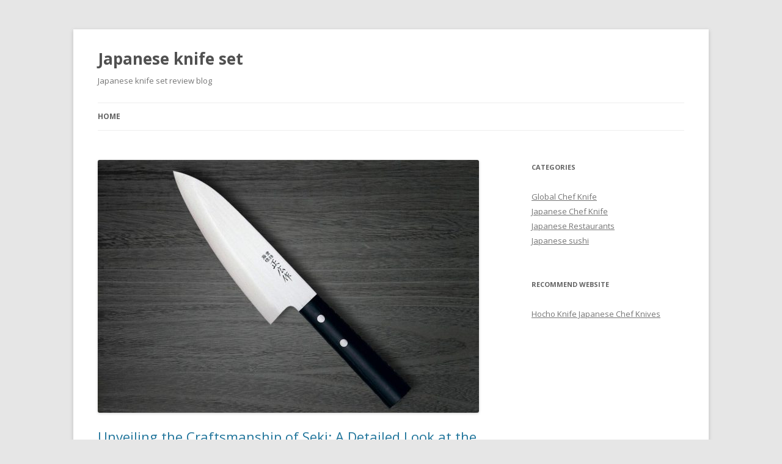

--- FILE ---
content_type: text/html; charset=UTF-8
request_url: https://sushiknifeset.com/
body_size: 20746
content:
<!DOCTYPE html>
<!--[if IE 7]>
<html class="ie ie7" lang="en-US">
<![endif]-->
<!--[if IE 8]>
<html class="ie ie8" lang="en-US">
<![endif]-->
<!--[if !(IE 7) & !(IE 8)]><!-->
<html lang="en-US">
<!--<![endif]-->
<head>
<meta charset="UTF-8" />
<meta name="viewport" content="width=device-width" />
<title>Japanese knife set | Japanese knife set review blog</title>
<link rel="profile" href="https://gmpg.org/xfn/11" />
<link rel="pingback" href="https://sushiknifeset.com/xmlrpc.php">
<!--[if lt IE 9]>
<script src="https://sushiknifeset.com/wp-content/themes/twentytwelve/js/html5.js?ver=3.7.0" type="text/javascript"></script>
<![endif]-->
<meta name='robots' content='max-image-preview:large' />
<link rel='dns-prefetch' href='//fonts.googleapis.com' />
<link href='https://fonts.gstatic.com' crossorigin rel='preconnect' />
<link rel="alternate" type="application/rss+xml" title="Japanese knife set &raquo; Feed" href="https://sushiknifeset.com/feed/" />
<style id='wp-img-auto-sizes-contain-inline-css' type='text/css'>
img:is([sizes=auto i],[sizes^="auto," i]){contain-intrinsic-size:3000px 1500px}
/*# sourceURL=wp-img-auto-sizes-contain-inline-css */
</style>
<style id='wp-emoji-styles-inline-css' type='text/css'>

	img.wp-smiley, img.emoji {
		display: inline !important;
		border: none !important;
		box-shadow: none !important;
		height: 1em !important;
		width: 1em !important;
		margin: 0 0.07em !important;
		vertical-align: -0.1em !important;
		background: none !important;
		padding: 0 !important;
	}
/*# sourceURL=wp-emoji-styles-inline-css */
</style>
<style id='wp-block-library-inline-css' type='text/css'>
:root{--wp-block-synced-color:#7a00df;--wp-block-synced-color--rgb:122,0,223;--wp-bound-block-color:var(--wp-block-synced-color);--wp-editor-canvas-background:#ddd;--wp-admin-theme-color:#007cba;--wp-admin-theme-color--rgb:0,124,186;--wp-admin-theme-color-darker-10:#006ba1;--wp-admin-theme-color-darker-10--rgb:0,107,160.5;--wp-admin-theme-color-darker-20:#005a87;--wp-admin-theme-color-darker-20--rgb:0,90,135;--wp-admin-border-width-focus:2px}@media (min-resolution:192dpi){:root{--wp-admin-border-width-focus:1.5px}}.wp-element-button{cursor:pointer}:root .has-very-light-gray-background-color{background-color:#eee}:root .has-very-dark-gray-background-color{background-color:#313131}:root .has-very-light-gray-color{color:#eee}:root .has-very-dark-gray-color{color:#313131}:root .has-vivid-green-cyan-to-vivid-cyan-blue-gradient-background{background:linear-gradient(135deg,#00d084,#0693e3)}:root .has-purple-crush-gradient-background{background:linear-gradient(135deg,#34e2e4,#4721fb 50%,#ab1dfe)}:root .has-hazy-dawn-gradient-background{background:linear-gradient(135deg,#faaca8,#dad0ec)}:root .has-subdued-olive-gradient-background{background:linear-gradient(135deg,#fafae1,#67a671)}:root .has-atomic-cream-gradient-background{background:linear-gradient(135deg,#fdd79a,#004a59)}:root .has-nightshade-gradient-background{background:linear-gradient(135deg,#330968,#31cdcf)}:root .has-midnight-gradient-background{background:linear-gradient(135deg,#020381,#2874fc)}:root{--wp--preset--font-size--normal:16px;--wp--preset--font-size--huge:42px}.has-regular-font-size{font-size:1em}.has-larger-font-size{font-size:2.625em}.has-normal-font-size{font-size:var(--wp--preset--font-size--normal)}.has-huge-font-size{font-size:var(--wp--preset--font-size--huge)}.has-text-align-center{text-align:center}.has-text-align-left{text-align:left}.has-text-align-right{text-align:right}.has-fit-text{white-space:nowrap!important}#end-resizable-editor-section{display:none}.aligncenter{clear:both}.items-justified-left{justify-content:flex-start}.items-justified-center{justify-content:center}.items-justified-right{justify-content:flex-end}.items-justified-space-between{justify-content:space-between}.screen-reader-text{border:0;clip-path:inset(50%);height:1px;margin:-1px;overflow:hidden;padding:0;position:absolute;width:1px;word-wrap:normal!important}.screen-reader-text:focus{background-color:#ddd;clip-path:none;color:#444;display:block;font-size:1em;height:auto;left:5px;line-height:normal;padding:15px 23px 14px;text-decoration:none;top:5px;width:auto;z-index:100000}html :where(.has-border-color){border-style:solid}html :where([style*=border-top-color]){border-top-style:solid}html :where([style*=border-right-color]){border-right-style:solid}html :where([style*=border-bottom-color]){border-bottom-style:solid}html :where([style*=border-left-color]){border-left-style:solid}html :where([style*=border-width]){border-style:solid}html :where([style*=border-top-width]){border-top-style:solid}html :where([style*=border-right-width]){border-right-style:solid}html :where([style*=border-bottom-width]){border-bottom-style:solid}html :where([style*=border-left-width]){border-left-style:solid}html :where(img[class*=wp-image-]){height:auto;max-width:100%}:where(figure){margin:0 0 1em}html :where(.is-position-sticky){--wp-admin--admin-bar--position-offset:var(--wp-admin--admin-bar--height,0px)}@media screen and (max-width:600px){html :where(.is-position-sticky){--wp-admin--admin-bar--position-offset:0px}}

/*# sourceURL=wp-block-library-inline-css */
</style><style id='global-styles-inline-css' type='text/css'>
:root{--wp--preset--aspect-ratio--square: 1;--wp--preset--aspect-ratio--4-3: 4/3;--wp--preset--aspect-ratio--3-4: 3/4;--wp--preset--aspect-ratio--3-2: 3/2;--wp--preset--aspect-ratio--2-3: 2/3;--wp--preset--aspect-ratio--16-9: 16/9;--wp--preset--aspect-ratio--9-16: 9/16;--wp--preset--color--black: #000000;--wp--preset--color--cyan-bluish-gray: #abb8c3;--wp--preset--color--white: #fff;--wp--preset--color--pale-pink: #f78da7;--wp--preset--color--vivid-red: #cf2e2e;--wp--preset--color--luminous-vivid-orange: #ff6900;--wp--preset--color--luminous-vivid-amber: #fcb900;--wp--preset--color--light-green-cyan: #7bdcb5;--wp--preset--color--vivid-green-cyan: #00d084;--wp--preset--color--pale-cyan-blue: #8ed1fc;--wp--preset--color--vivid-cyan-blue: #0693e3;--wp--preset--color--vivid-purple: #9b51e0;--wp--preset--color--blue: #21759b;--wp--preset--color--dark-gray: #444;--wp--preset--color--medium-gray: #9f9f9f;--wp--preset--color--light-gray: #e6e6e6;--wp--preset--gradient--vivid-cyan-blue-to-vivid-purple: linear-gradient(135deg,rgb(6,147,227) 0%,rgb(155,81,224) 100%);--wp--preset--gradient--light-green-cyan-to-vivid-green-cyan: linear-gradient(135deg,rgb(122,220,180) 0%,rgb(0,208,130) 100%);--wp--preset--gradient--luminous-vivid-amber-to-luminous-vivid-orange: linear-gradient(135deg,rgb(252,185,0) 0%,rgb(255,105,0) 100%);--wp--preset--gradient--luminous-vivid-orange-to-vivid-red: linear-gradient(135deg,rgb(255,105,0) 0%,rgb(207,46,46) 100%);--wp--preset--gradient--very-light-gray-to-cyan-bluish-gray: linear-gradient(135deg,rgb(238,238,238) 0%,rgb(169,184,195) 100%);--wp--preset--gradient--cool-to-warm-spectrum: linear-gradient(135deg,rgb(74,234,220) 0%,rgb(151,120,209) 20%,rgb(207,42,186) 40%,rgb(238,44,130) 60%,rgb(251,105,98) 80%,rgb(254,248,76) 100%);--wp--preset--gradient--blush-light-purple: linear-gradient(135deg,rgb(255,206,236) 0%,rgb(152,150,240) 100%);--wp--preset--gradient--blush-bordeaux: linear-gradient(135deg,rgb(254,205,165) 0%,rgb(254,45,45) 50%,rgb(107,0,62) 100%);--wp--preset--gradient--luminous-dusk: linear-gradient(135deg,rgb(255,203,112) 0%,rgb(199,81,192) 50%,rgb(65,88,208) 100%);--wp--preset--gradient--pale-ocean: linear-gradient(135deg,rgb(255,245,203) 0%,rgb(182,227,212) 50%,rgb(51,167,181) 100%);--wp--preset--gradient--electric-grass: linear-gradient(135deg,rgb(202,248,128) 0%,rgb(113,206,126) 100%);--wp--preset--gradient--midnight: linear-gradient(135deg,rgb(2,3,129) 0%,rgb(40,116,252) 100%);--wp--preset--font-size--small: 13px;--wp--preset--font-size--medium: 20px;--wp--preset--font-size--large: 36px;--wp--preset--font-size--x-large: 42px;--wp--preset--spacing--20: 0.44rem;--wp--preset--spacing--30: 0.67rem;--wp--preset--spacing--40: 1rem;--wp--preset--spacing--50: 1.5rem;--wp--preset--spacing--60: 2.25rem;--wp--preset--spacing--70: 3.38rem;--wp--preset--spacing--80: 5.06rem;--wp--preset--shadow--natural: 6px 6px 9px rgba(0, 0, 0, 0.2);--wp--preset--shadow--deep: 12px 12px 50px rgba(0, 0, 0, 0.4);--wp--preset--shadow--sharp: 6px 6px 0px rgba(0, 0, 0, 0.2);--wp--preset--shadow--outlined: 6px 6px 0px -3px rgb(255, 255, 255), 6px 6px rgb(0, 0, 0);--wp--preset--shadow--crisp: 6px 6px 0px rgb(0, 0, 0);}:where(.is-layout-flex){gap: 0.5em;}:where(.is-layout-grid){gap: 0.5em;}body .is-layout-flex{display: flex;}.is-layout-flex{flex-wrap: wrap;align-items: center;}.is-layout-flex > :is(*, div){margin: 0;}body .is-layout-grid{display: grid;}.is-layout-grid > :is(*, div){margin: 0;}:where(.wp-block-columns.is-layout-flex){gap: 2em;}:where(.wp-block-columns.is-layout-grid){gap: 2em;}:where(.wp-block-post-template.is-layout-flex){gap: 1.25em;}:where(.wp-block-post-template.is-layout-grid){gap: 1.25em;}.has-black-color{color: var(--wp--preset--color--black) !important;}.has-cyan-bluish-gray-color{color: var(--wp--preset--color--cyan-bluish-gray) !important;}.has-white-color{color: var(--wp--preset--color--white) !important;}.has-pale-pink-color{color: var(--wp--preset--color--pale-pink) !important;}.has-vivid-red-color{color: var(--wp--preset--color--vivid-red) !important;}.has-luminous-vivid-orange-color{color: var(--wp--preset--color--luminous-vivid-orange) !important;}.has-luminous-vivid-amber-color{color: var(--wp--preset--color--luminous-vivid-amber) !important;}.has-light-green-cyan-color{color: var(--wp--preset--color--light-green-cyan) !important;}.has-vivid-green-cyan-color{color: var(--wp--preset--color--vivid-green-cyan) !important;}.has-pale-cyan-blue-color{color: var(--wp--preset--color--pale-cyan-blue) !important;}.has-vivid-cyan-blue-color{color: var(--wp--preset--color--vivid-cyan-blue) !important;}.has-vivid-purple-color{color: var(--wp--preset--color--vivid-purple) !important;}.has-black-background-color{background-color: var(--wp--preset--color--black) !important;}.has-cyan-bluish-gray-background-color{background-color: var(--wp--preset--color--cyan-bluish-gray) !important;}.has-white-background-color{background-color: var(--wp--preset--color--white) !important;}.has-pale-pink-background-color{background-color: var(--wp--preset--color--pale-pink) !important;}.has-vivid-red-background-color{background-color: var(--wp--preset--color--vivid-red) !important;}.has-luminous-vivid-orange-background-color{background-color: var(--wp--preset--color--luminous-vivid-orange) !important;}.has-luminous-vivid-amber-background-color{background-color: var(--wp--preset--color--luminous-vivid-amber) !important;}.has-light-green-cyan-background-color{background-color: var(--wp--preset--color--light-green-cyan) !important;}.has-vivid-green-cyan-background-color{background-color: var(--wp--preset--color--vivid-green-cyan) !important;}.has-pale-cyan-blue-background-color{background-color: var(--wp--preset--color--pale-cyan-blue) !important;}.has-vivid-cyan-blue-background-color{background-color: var(--wp--preset--color--vivid-cyan-blue) !important;}.has-vivid-purple-background-color{background-color: var(--wp--preset--color--vivid-purple) !important;}.has-black-border-color{border-color: var(--wp--preset--color--black) !important;}.has-cyan-bluish-gray-border-color{border-color: var(--wp--preset--color--cyan-bluish-gray) !important;}.has-white-border-color{border-color: var(--wp--preset--color--white) !important;}.has-pale-pink-border-color{border-color: var(--wp--preset--color--pale-pink) !important;}.has-vivid-red-border-color{border-color: var(--wp--preset--color--vivid-red) !important;}.has-luminous-vivid-orange-border-color{border-color: var(--wp--preset--color--luminous-vivid-orange) !important;}.has-luminous-vivid-amber-border-color{border-color: var(--wp--preset--color--luminous-vivid-amber) !important;}.has-light-green-cyan-border-color{border-color: var(--wp--preset--color--light-green-cyan) !important;}.has-vivid-green-cyan-border-color{border-color: var(--wp--preset--color--vivid-green-cyan) !important;}.has-pale-cyan-blue-border-color{border-color: var(--wp--preset--color--pale-cyan-blue) !important;}.has-vivid-cyan-blue-border-color{border-color: var(--wp--preset--color--vivid-cyan-blue) !important;}.has-vivid-purple-border-color{border-color: var(--wp--preset--color--vivid-purple) !important;}.has-vivid-cyan-blue-to-vivid-purple-gradient-background{background: var(--wp--preset--gradient--vivid-cyan-blue-to-vivid-purple) !important;}.has-light-green-cyan-to-vivid-green-cyan-gradient-background{background: var(--wp--preset--gradient--light-green-cyan-to-vivid-green-cyan) !important;}.has-luminous-vivid-amber-to-luminous-vivid-orange-gradient-background{background: var(--wp--preset--gradient--luminous-vivid-amber-to-luminous-vivid-orange) !important;}.has-luminous-vivid-orange-to-vivid-red-gradient-background{background: var(--wp--preset--gradient--luminous-vivid-orange-to-vivid-red) !important;}.has-very-light-gray-to-cyan-bluish-gray-gradient-background{background: var(--wp--preset--gradient--very-light-gray-to-cyan-bluish-gray) !important;}.has-cool-to-warm-spectrum-gradient-background{background: var(--wp--preset--gradient--cool-to-warm-spectrum) !important;}.has-blush-light-purple-gradient-background{background: var(--wp--preset--gradient--blush-light-purple) !important;}.has-blush-bordeaux-gradient-background{background: var(--wp--preset--gradient--blush-bordeaux) !important;}.has-luminous-dusk-gradient-background{background: var(--wp--preset--gradient--luminous-dusk) !important;}.has-pale-ocean-gradient-background{background: var(--wp--preset--gradient--pale-ocean) !important;}.has-electric-grass-gradient-background{background: var(--wp--preset--gradient--electric-grass) !important;}.has-midnight-gradient-background{background: var(--wp--preset--gradient--midnight) !important;}.has-small-font-size{font-size: var(--wp--preset--font-size--small) !important;}.has-medium-font-size{font-size: var(--wp--preset--font-size--medium) !important;}.has-large-font-size{font-size: var(--wp--preset--font-size--large) !important;}.has-x-large-font-size{font-size: var(--wp--preset--font-size--x-large) !important;}
/*# sourceURL=global-styles-inline-css */
</style>

<style id='classic-theme-styles-inline-css' type='text/css'>
/*! This file is auto-generated */
.wp-block-button__link{color:#fff;background-color:#32373c;border-radius:9999px;box-shadow:none;text-decoration:none;padding:calc(.667em + 2px) calc(1.333em + 2px);font-size:1.125em}.wp-block-file__button{background:#32373c;color:#fff;text-decoration:none}
/*# sourceURL=/wp-includes/css/classic-themes.min.css */
</style>
<link rel='stylesheet' id='twentytwelve-fonts-css' href='https://fonts.googleapis.com/css?family=Open+Sans%3A400italic%2C700italic%2C400%2C700&#038;subset=latin%2Clatin-ext&#038;display=fallback' type='text/css' media='all' />
<link rel='stylesheet' id='twentytwelve-style-css' href='https://sushiknifeset.com/wp-content/themes/twentytwelve/style.css?ver=20190507' type='text/css' media='all' />
<link rel='stylesheet' id='twentytwelve-block-style-css' href='https://sushiknifeset.com/wp-content/themes/twentytwelve/css/blocks.css?ver=20190406' type='text/css' media='all' />
<script type="text/javascript" src="https://sushiknifeset.com/wp-includes/js/jquery/jquery.min.js?ver=3.7.1" id="jquery-core-js"></script>
<script type="text/javascript" src="https://sushiknifeset.com/wp-includes/js/jquery/jquery-migrate.min.js?ver=3.4.1" id="jquery-migrate-js"></script>
<link rel="https://api.w.org/" href="https://sushiknifeset.com/wp-json/" /><link rel="EditURI" type="application/rsd+xml" title="RSD" href="https://sushiknifeset.com/xmlrpc.php?rsd" />
<meta name="generator" content="WordPress 6.9" />
</head>

<body data-rsssl=1 class="home blog wp-embed-responsive wp-theme-twentytwelve custom-font-enabled single-author">
<div id="page" class="hfeed site">
	<header id="masthead" class="site-header" role="banner">
		<hgroup>
			<h1 class="site-title"><a href="https://sushiknifeset.com/" title="Japanese knife set" rel="home">Japanese knife set</a></h1>
			<h2 class="site-description">Japanese knife set review blog</h2>
		</hgroup>

		<nav id="site-navigation" class="main-navigation" role="navigation">
			<button class="menu-toggle">Menu</button>
			<a class="assistive-text" href="#content" title="Skip to content">Skip to content</a>
			<div class="nav-menu"><ul>
<li class="current_page_item"><a href="https://sushiknifeset.com/">Home</a></li></ul></div>
		</nav><!-- #site-navigation -->

			</header><!-- #masthead -->

	<div id="main" class="wrapper">

	<div id="primary" class="site-content">
		<div id="content" role="main">
		
							
	<article id="post-60" class="post-60 post type-post status-publish format-standard has-post-thumbnail hentry category-japanese-chef-knife">
				<header class="entry-header">
			<img width="624" height="414" src="https://sushiknifeset.com/wp-content/uploads/2024/01/masahiro-left-handed-masahiro-stainless-japanese-style-chefs-deba-knife-180mm__85650-624x414.jpg" class="attachment-post-thumbnail size-post-thumbnail wp-post-image" alt="Unveiling the Craftsmanship of Seki: A Detailed Look at the Masahiro Deba Knife&#039;s Features" decoding="async" fetchpriority="high" srcset="https://sushiknifeset.com/wp-content/uploads/2024/01/masahiro-left-handed-masahiro-stainless-japanese-style-chefs-deba-knife-180mm__85650-624x414.jpg 624w, https://sushiknifeset.com/wp-content/uploads/2024/01/masahiro-left-handed-masahiro-stainless-japanese-style-chefs-deba-knife-180mm__85650-300x199.jpg 300w, https://sushiknifeset.com/wp-content/uploads/2024/01/masahiro-left-handed-masahiro-stainless-japanese-style-chefs-deba-knife-180mm__85650-1024x679.jpg 1024w, https://sushiknifeset.com/wp-content/uploads/2024/01/masahiro-left-handed-masahiro-stainless-japanese-style-chefs-deba-knife-180mm__85650-768x509.jpg 768w, https://sushiknifeset.com/wp-content/uploads/2024/01/masahiro-left-handed-masahiro-stainless-japanese-style-chefs-deba-knife-180mm__85650.jpg 1280w" sizes="(max-width: 624px) 100vw, 624px" />
						<h1 class="entry-title">
				<a href="https://sushiknifeset.com/unveiling-the-craftsmanship-of-seki-a-detailed-look-at-the-masahiro-deba-knifes-features/" rel="bookmark">Unveiling the Craftsmanship of Seki: A Detailed Look at the Masahiro Deba Knife&#8217;s Features</a>
			</h1>
										<div class="comments-link">
					<a href="https://sushiknifeset.com/unveiling-the-craftsmanship-of-seki-a-detailed-look-at-the-masahiro-deba-knifes-features/#respond"><span class="leave-reply">Leave a reply</span></a>				</div><!-- .comments-link -->
					</header><!-- .entry-header -->

				<div class="entry-content">
			<p>img by : <a href="https://www.hocho-knife.com/masahiro-stainless-japanese-style-left-deba-knife-180mm/" rel="noopener" target="_blank">hocho-knife.com</a></p>
<p>The Masahiro Deba Knife is a notable culinary tool, especially esteemed for its unique features and quality craftsmanship, originating from Seki, Japan. Here are some of its distinguishing features:</p>
<h2>Blade Material</h2>
<p>Masahiro Deba knives are crafted from high-quality stainless steel, specifically their unique MBS-26 high carbon stainless steel. This material is comparable to VG-10 stainless steel but is forged in a way that makes it more flexible and softer, enhancing its usability.</p>
<h2>Edge Design</h2>
<p>A standout feature of Masahiro knives is their asymmetrical edge, forged at an 80/20 angle. This design makes the blade thinner and sharper than many others on the market. The asymmetrical edge also contributes to precise cutting, chopping, and slicing.</p>
<h2>Handle Material and Design</h2>
<p>The handles of Masahiro knives are typically made from durable resin, which is moisture-resistant and less prone to harboring bacteria. This material choice ensures longevity and hygiene. Additionally, the handles are designed to be larger and ergonomic, providing a comfortable and secure grip during use.</p>
<h2>Sharpness and Ease of Maintenance</h2>
<p>These knives are known for their exceptional sharpness and edge retention. They also feature a quick honing design, making them easier to sharpen due to their ground and bolster-less design.</p>
<h2>Overall Construction</h2>
<p>The Masahiro Deba Knife offers a balanced experience, with its lightweight design and full tang construction, which ensures stability and control during cutting tasks. The blade and handle are connected securely with rivets, enhancing the knife&#8217;s durability and longevity.</p>
<h2>Hygiene and Safety</h2>
<p>The handle&#8217;s composite material not only provides a comfortable grip but also has protective features against bacterial growth, making it more hygienic for regular use.</p>
<p>These features collectively contribute to the Masahiro Deba Knife&#8217;s reputation as a high-quality, professional-grade culinary tool, suitable for both home and professional kitchens. The knife is designed with both functionality and aesthetics in mind, making it a valuable addition to any cook&#8217;s arsenal​​​​​​.</p>
					</div><!-- .entry-content -->
		
		<footer class="entry-meta">
			This entry was posted in <a href="https://sushiknifeset.com/category/japanese-chef-knife/" rel="category tag">Japanese Chef Knife</a> on <a href="https://sushiknifeset.com/unveiling-the-craftsmanship-of-seki-a-detailed-look-at-the-masahiro-deba-knifes-features/" title="6:49 PM" rel="bookmark"><time class="entry-date" datetime="2024-01-14T18:49:19+09:00">14/01/2024</time></a><span class="by-author"> by <span class="author vcard"><a class="url fn n" href="https://sushiknifeset.com/author/knifesetadmin/" title="View all posts by knifeSetAdmin" rel="author">knifeSetAdmin</a></span></span>.								</footer><!-- .entry-meta -->
	</article><!-- #post -->
							
	<article id="post-56" class="post-56 post type-post status-publish format-standard has-post-thumbnail hentry category-japanese-chef-knife">
				<header class="entry-header">
			<img width="624" height="409" src="https://sushiknifeset.com/wp-content/uploads/2023/10/sn2-624x409.png" class="attachment-post-thumbnail size-post-thumbnail wp-post-image" alt="Points of Caution for Storing and Managing Knives" decoding="async" srcset="https://sushiknifeset.com/wp-content/uploads/2023/10/sn2-624x409.png 624w, https://sushiknifeset.com/wp-content/uploads/2023/10/sn2-300x197.png 300w, https://sushiknifeset.com/wp-content/uploads/2023/10/sn2.png 740w" sizes="(max-width: 624px) 100vw, 624px" />
						<h1 class="entry-title">
				<a href="https://sushiknifeset.com/points-of-caution-for-storing-and-managing-knives/" rel="bookmark">Points of Caution for Storing and Managing Knives</a>
			</h1>
										<div class="comments-link">
					<a href="https://sushiknifeset.com/points-of-caution-for-storing-and-managing-knives/#respond"><span class="leave-reply">Leave a reply</span></a>				</div><!-- .comments-link -->
					</header><!-- .entry-header -->

				<div class="entry-content">
			<p>Knives are indispensable tools in the kitchen, and proper care ensures not only their longevity but also the safety of those using them. Here are some important points to consider when storing and managing your knives:</p>
<h2>Dry After Use:</h2>
<p>Always dry your knife immediately after washing to prevent rust, especially if it&#8217;s made of high-carbon steel. Even stainless steel knives can get spots if left wet for extended periods.</p>
<h2>Use a Knife Block or Magnetic Strip:</h2>
<p>Storing knives in a drawer can be hazardous and may also damage the knife&#8217;s edge. A knife block or magnetic wall strip keeps the blades separate and easily accessible.</p>
<h2>Regular Honing:</h2>
<p>Regularly hone your knives with a honing rod to keep the edges aligned and sharp. This will extend the time between necessary sharpenings.</p>
<h2>Sharpening:</h2>
<p>When knives become dull, ensure you sharpen them correctly. A sharp knife is safer than a dull one because it requires less force to cut, reducing the chance of the knife slipping.</p>
<h2>Avoid Cross-Purpose Usage:</h2>
<p>Each knife is designed for a specific task. Using a delicate filleting knife to cut through bone can damage the blade. Always use the right knife for the job.</p>
<h2>Hand Wash with Care:</h2>
<p>Dishwashers can be harsh on knives, potentially damaging their edges or causing them to knock against other utensils. It&#8217;s best to hand wash knives with warm, soapy water, and then dry them immediately.</p>
<h2>Proper Grip:</h2>
<p>Ensure you&#8217;re holding the knife correctly. A proper grip provides better control, reducing the likelihood of accidents.</p>
<h2>Store Away from Children:</h2>
<p>For households with children, ensure that knives are stored out of their reach or in a childproof drawer to prevent accidents.</p>
<h2>Avoid Extreme Temperatures:</h2>
<p>Avoid using knives on frozen food, which can chip the blade. Similarly, don&#8217;t expose them to extreme heat, as this can damage the temper of the blade.</p>
<h2>Regular Maintenance:</h2>
<p>Over time, knives can develop minor imperfections. Inspect your knives regularly and address any issues, whether it&#8217;s a nick in the blade or a loosening handle.<br />
Conclusion</p>
<p>Proper knife care and storage not only prolong the life of your knives but also ensure a safer kitchen environment. By following the above guidelines, you can maintain the optimal performance of your cutlery and enjoy a seamless culinary experience.</p>
					</div><!-- .entry-content -->
		
		<footer class="entry-meta">
			This entry was posted in <a href="https://sushiknifeset.com/category/japanese-chef-knife/" rel="category tag">Japanese Chef Knife</a> on <a href="https://sushiknifeset.com/points-of-caution-for-storing-and-managing-knives/" title="11:59 PM" rel="bookmark"><time class="entry-date" datetime="2023-10-22T23:59:59+09:00">22/10/2023</time></a><span class="by-author"> by <span class="author vcard"><a class="url fn n" href="https://sushiknifeset.com/author/knifesetadmin/" title="View all posts by knifeSetAdmin" rel="author">knifeSetAdmin</a></span></span>.								</footer><!-- .entry-meta -->
	</article><!-- #post -->
							
	<article id="post-52" class="post-52 post type-post status-publish format-standard has-post-thumbnail hentry category-japanese-chef-knife">
				<header class="entry-header">
			<img width="600" height="600" src="https://sushiknifeset.com/wp-content/uploads/2023/08/masahiro-masahiro-stainless-japanese-style-chefs-yanagibasashimi-270mm__84990.jpg" class="attachment-post-thumbnail size-post-thumbnail wp-post-image" alt="The Hallmarks of Masahiro Knives" decoding="async" srcset="https://sushiknifeset.com/wp-content/uploads/2023/08/masahiro-masahiro-stainless-japanese-style-chefs-yanagibasashimi-270mm__84990.jpg 600w, https://sushiknifeset.com/wp-content/uploads/2023/08/masahiro-masahiro-stainless-japanese-style-chefs-yanagibasashimi-270mm__84990-300x300.jpg 300w, https://sushiknifeset.com/wp-content/uploads/2023/08/masahiro-masahiro-stainless-japanese-style-chefs-yanagibasashimi-270mm__84990-150x150.jpg 150w" sizes="(max-width: 600px) 100vw, 600px" />
						<h1 class="entry-title">
				<a href="https://sushiknifeset.com/the-hallmarks-of-masahiro-knives/" rel="bookmark">The Hallmarks of Masahiro Knives</a>
			</h1>
										<div class="comments-link">
					<a href="https://sushiknifeset.com/the-hallmarks-of-masahiro-knives/#respond"><span class="leave-reply">Leave a reply</span></a>				</div><!-- .comments-link -->
					</header><!-- .entry-header -->

				<div class="entry-content">
			<p>img by : <a href="https://www.hocho-knife.com/masahiro-stainless-japanese-style-yanagiba-sashimi-270mm/" rel="noopener" target="_blank">https://www.hocho-knife.com/</a></p>
<p>Within the vast expanse of Japanese knife-making, Masahiro stands as a beacon of excellence, drawing from both history and innovation. This brand, with its deep roots in Seki City – Japan&#8217;s &#8220;City of Blades&#8221;, offers chefs and culinary enthusiasts some of the finest cutting tools. Here&#8217;s an in-depth look at the defining features of Masahiro knives:</p>
<h2>Tradition Enriched:</h2>
<p> Hailing from Seki City, known for its seven centuries of knife and sword crafting, Masahiro knives are imbued with a profound historical significance.</p>
<h2>Superior Steel Composition:</h2>
<p> Masahiro knives often utilize high-carbon stainless steel, notably MV stainless steel. This ensures exceptional hardness, superb edge retention, and resistance to corrosion.</p>
<h2>Optimized Blade Angles:</h2>
<p> Masahiro is renowned for its blade angles, often thinner than many Western counterparts. This results in a razor-sharp edge capable of precise and delicate cuts.</p>
<h2>Balanced Construction:</h2>
<p> Masahiro knives are celebrated for their impeccable balance. This equilibrium between blade and handle offers a seamless cutting experience and reduces hand strain.</p>
<h2>Hygienic Design:</h2>
<p> Many Masahiro knives feature a seamless design, ensuring there are no gaps between the handle and the blade. This prevents food particles and bacteria from being trapped, making the knives more hygienic.</p>
<h2>Diverse Range:</h2>
<p> From chef&#8217;s knives and santokus to boning and paring knives, Masahiro offers a versatile range catering to various culinary needs and preferences.</p>
<h2>Ergonomic Handles:</h2>
<p> Whether it&#8217;s a traditional Japanese handle or a contemporary Western design, Masahiro prioritizes ergonomic comfort, ensuring that the chef has a firm and comfortable grip.</p>
<h2>Precision Forging and Tempering:</h2>
<p> Through a combination of traditional forging techniques and modern tempering processes, Masahiro knives achieve a balance of flexibility and hardness, ensuring durability.</p>
<h2>Affordability and Value:</h2>
<p> Despite their high-quality craftsmanship, Masahiro knives are often priced more affordably compared to other high-end Japanese brands, offering chefs exceptional value for their investment.</p>
<p>In conclusion, Masahiro knives are a harmonious blend of Seki City&#8217;s age-old traditions and modern advancements in metallurgy and design. For those seeking a knife that captures the essence of Japanese craftsmanship while offering contemporary functionality, Masahiro remains a top choice. Whether you&#8217;re a seasoned chef or a home cook, these knives promise precision, longevity, and unwavering performance.</p>
					</div><!-- .entry-content -->
		
		<footer class="entry-meta">
			This entry was posted in <a href="https://sushiknifeset.com/category/japanese-chef-knife/" rel="category tag">Japanese Chef Knife</a> on <a href="https://sushiknifeset.com/the-hallmarks-of-masahiro-knives/" title="12:12 AM" rel="bookmark"><time class="entry-date" datetime="2023-08-16T00:12:54+09:00">16/08/2023</time></a><span class="by-author"> by <span class="author vcard"><a class="url fn n" href="https://sushiknifeset.com/author/knifesetadmin/" title="View all posts by knifeSetAdmin" rel="author">knifeSetAdmin</a></span></span>.								</footer><!-- .entry-meta -->
	</article><!-- #post -->
							
	<article id="post-48" class="post-48 post type-post status-publish format-standard has-post-thumbnail hentry category-global-chef-knife">
				<header class="entry-header">
			<img width="624" height="429" src="https://sushiknifeset.com/wp-content/uploads/2023/06/Use-a-Good-Kitchen-Knife-624x429.png" class="attachment-post-thumbnail size-post-thumbnail wp-post-image" alt="Why Use a Good Kitchen Knife: The Benefits Explained" decoding="async" loading="lazy" srcset="https://sushiknifeset.com/wp-content/uploads/2023/06/Use-a-Good-Kitchen-Knife-624x429.png 624w, https://sushiknifeset.com/wp-content/uploads/2023/06/Use-a-Good-Kitchen-Knife-300x206.png 300w, https://sushiknifeset.com/wp-content/uploads/2023/06/Use-a-Good-Kitchen-Knife-768x528.png 768w, https://sushiknifeset.com/wp-content/uploads/2023/06/Use-a-Good-Kitchen-Knife.png 800w" sizes="auto, (max-width: 624px) 100vw, 624px" />
						<h1 class="entry-title">
				<a href="https://sushiknifeset.com/why-use-a-good-kitchen-knife-the-benefits-explained/" rel="bookmark">Why Use a Good Kitchen Knife: The Benefits Explained</a>
			</h1>
										<div class="comments-link">
					<a href="https://sushiknifeset.com/why-use-a-good-kitchen-knife-the-benefits-explained/#respond"><span class="leave-reply">Leave a reply</span></a>				</div><!-- .comments-link -->
					</header><!-- .entry-header -->

				<div class="entry-content">
			<p>A kitchen knife is more than just a tool; it is an extension of the cook&#8217;s hand. Using a good kitchen knife can make a significant difference to your cooking experience, influencing the quality of your meals, the efficiency of your preparation, and even your enjoyment of the cooking process. This article elucidates the reasons for using a good kitchen knife.</p>
<h2>Efficiency and Precision</h2>
<p>A high-quality knife will be sharp and retain its edge for longer, allowing for precise and efficient cutting. This is crucial for maintaining the integrity of ingredients, as a sharp knife reduces damage to the cell walls of the food, resulting in better texture and flavor. Moreover, it enables you to cut uniformly, ensuring consistent cooking times and improving the presentation of dishes.</p>
<h2>Safety</h2>
<p>Contrary to what one might expect, a sharp, well-made knife is safer to use than a dull, low-quality one. A sharp knife requires less force to cut through ingredients, reducing the likelihood of slips or mishandling that could lead to accidents. Additionally, quality knives often have well-designed handles that provide a secure grip, further enhancing safety.</p>
<h2>Durability</h2>
<p>Good kitchen knives are generally more durable, designed to withstand the rigors of kitchen use over many years. They are typically made from high-quality materials that resist rust and corrosion, and they are crafted to retain their sharpness over time. Investing in a good knife can be more cost-effective in the long run, as it eliminates the need for frequent replacements.</p>
<h2>Comfort and Ease of Use</h2>
<p>High-quality knives are designed with the user&#8217;s comfort in mind. The weight and balance of the knife, as well as the handle&#8217;s design and material, all contribute to its ease of use. A comfortable knife reduces hand and wrist fatigue, which is especially beneficial for extensive food preparation or cooking sessions.</p>
<h2>Versatility</h2>
<p>A good kitchen knife, such as a chef&#8217;s knife, is often versatile enough to handle multiple types of food preparation tasks, from chopping vegetables to mincing herbs or slicing meat. This versatility reduces the need for a multitude of different tools, simplifying the cooking process.</p>
<h2>Enjoyment of the Cooking Process</h2>
<p>Using a good knife can increase your enjoyment of cooking. There is a certain satisfaction in using a tool that performs well, and the smooth cutting action of a sharp, well-balanced knife can make food preparation a more pleasurable experience.</p>
<p>In conclusion, using a good kitchen knife offers numerous benefits, from efficiency and precision to safety, durability, and increased enjoyment of cooking. While a high-quality knife might require a more significant initial investment than its cheaper counterparts, the advantages it brings to your kitchen and cooking experience make it a worthy addition to any culinary toolkit.</p>
					</div><!-- .entry-content -->
		
		<footer class="entry-meta">
			This entry was posted in <a href="https://sushiknifeset.com/category/global-chef-knife/" rel="category tag">Global Chef Knife</a> on <a href="https://sushiknifeset.com/why-use-a-good-kitchen-knife-the-benefits-explained/" title="5:46 PM" rel="bookmark"><time class="entry-date" datetime="2023-06-17T17:46:52+09:00">17/06/2023</time></a><span class="by-author"> by <span class="author vcard"><a class="url fn n" href="https://sushiknifeset.com/author/knifesetadmin/" title="View all posts by knifeSetAdmin" rel="author">knifeSetAdmin</a></span></span>.								</footer><!-- .entry-meta -->
	</article><!-- #post -->
							
	<article id="post-40" class="post-40 post type-post status-publish format-standard has-post-thumbnail hentry category-japanese-chef-knife">
				<header class="entry-header">
			<img width="624" height="429" src="https://sushiknifeset.com/wp-content/uploads/2023/03/jpkn3-624x429.png" class="attachment-post-thumbnail size-post-thumbnail wp-post-image" alt="Features of a Japanese Knife" decoding="async" loading="lazy" srcset="https://sushiknifeset.com/wp-content/uploads/2023/03/jpkn3-624x429.png 624w, https://sushiknifeset.com/wp-content/uploads/2023/03/jpkn3-300x206.png 300w, https://sushiknifeset.com/wp-content/uploads/2023/03/jpkn3-768x528.png 768w, https://sushiknifeset.com/wp-content/uploads/2023/03/jpkn3.png 800w" sizes="auto, (max-width: 624px) 100vw, 624px" />
						<h1 class="entry-title">
				<a href="https://sushiknifeset.com/features-of-a-japanese-knife/" rel="bookmark">Features of a Japanese Knife</a>
			</h1>
										<div class="comments-link">
					<a href="https://sushiknifeset.com/features-of-a-japanese-knife/#respond"><span class="leave-reply">Leave a reply</span></a>				</div><!-- .comments-link -->
					</header><!-- .entry-header -->

				<div class="entry-content">
			<p>Sushi is one of Japan’s most famed hand-crafted dishes and a culinary delicacy loved by gourmets and diners from all parts of the globe for its ‘originality’ that blends and combines the variety of flavors together. In unique ways, most diners enjoy raw Salmon sushi, Fatty Tuna sashimi, and other authentic Japanese delicacies compared to commercialized dishes and fast food. Sushi and sashimi dishes are also the top two most-loved delicacies with amazing, social media-friendly aesthetics, included as signature menus in specialty restaurants known as ‘Omakase’ restaurants. </p>
<p>As these Japanese delicacies are loved for their intricate nature and uniqueness in vast selections of ingredient choices, diners from all over the world are intrigued by the complicated processes, the mastery of the blades, and the traditional techniques that result in unique flavor blends. Behind the mouth-watering Japanese delicacies lies the exceptional skills of using the knife to slice, cut, mince, chop, bone, and fillet a wide variety of ingredient selections. </p>
<p>Using a Japanese knife is not a simple task – a Japanese knife has a distinct blade body made out of high-quality hard steel which enables it to perform intricate techniques. Despite its beautiful build, unique features, and the capabilities to do either general or specific tasks, a Japanese knife is also often a valuable item for collectors and culinary experts. To buy a Japanese knife, it is highly important to scan through all the features, what it can do, and see if the knife fits your needs. Whether it is for collecting or to make hand-crafted Japanese delicacies, it is best to first know what a knife can do.</p>
<h2>Appearance</h2>
<p>Although a knife is required in the kitchen to cut, slice, chop, fillet, and bone fresh, caught-from-sea fish and seafood, a Japanese knife is also well-known for its unique appearance. Japanese knife is among one of the most valuable items among a collection of blades, as it also represents Japan’s culinary traditions. The unique, sleek body of the Yanagiba, the strong build of a Gyuto, and the embossed textures of some Damascus steel blades paved way to the fame Japanese knives earn from collectors in different parts of the world. The Japanese traditional designs like Sakura flowers, firecrackers, dragons, and drops of beating rain also portray the mesmerizing beauty of Japanese culture. The handles are also made of high-quality materials to match the blade styles – Magnolia wood, Oak wood, high-quality resin, or Ebony. </p>
<h2>Ability</h2>
<p>Japanese knives are exclusively made to serve the purpose of hand-crafting culinary delicacies. Sushi and sashimi are two delicate dishes that require great attention, which is why a Japanese knife is needed to perform traditional techniques and challenging tasks a general kitchen knife cannot do. Japanese knives are made of exceptionally hard steels of fine quality like those of high prime carbon, Damascus, W2, Super Gold, Aoko blue steel, and white steel. Hard steels enable knife users to cut through dense ingredients and are what promotes the durability of Japanese blades. Each Japanese knife is forged for different reasons, as they perform various tasks. </p>
<p>A Yanagiba, for example, is forged to especially make sashimi dishes and make perfect slices of seafood slices topped on cooked, Japanese rice. A Gyuto knife, on the other hand, is a multi-tasking kitchen knife that can perform a wide variety of tasks, be it cutting, slicing, boning, or filleting. Although Gyuto isn’t a specialty knife, but a knife for general use, it also is one of the most well-known Japanese knife types loved by knife users and culinary experts from all parts of the world. </p>
<p>As Japanese knives are not only tools for the crafting of Japanese dishes but also items worth having in collection, people from different parts of the globe put these blades on the pedestal for the beauty, the capabilities, and the quality they provide. </p>
					</div><!-- .entry-content -->
		
		<footer class="entry-meta">
			This entry was posted in <a href="https://sushiknifeset.com/category/japanese-chef-knife/" rel="category tag">Japanese Chef Knife</a> on <a href="https://sushiknifeset.com/features-of-a-japanese-knife/" title="5:56 PM" rel="bookmark"><time class="entry-date" datetime="2023-02-13T17:56:10+09:00">13/02/2023</time></a><span class="by-author"> by <span class="author vcard"><a class="url fn n" href="https://sushiknifeset.com/author/knifesetadmin/" title="View all posts by knifeSetAdmin" rel="author">knifeSetAdmin</a></span></span>.								</footer><!-- .entry-meta -->
	</article><!-- #post -->
							
	<article id="post-30" class="post-30 post type-post status-publish format-standard has-post-thumbnail hentry category-japanese-chef-knife">
				<header class="entry-header">
			<img width="624" height="414" src="https://sushiknifeset.com/wp-content/uploads/2022/08/sakai-takayuki-sakai-takayuki-hienn-aogami-2-steel-japanese-chefs-kengata-yanagibasashimi-240mm__15887-624x414.jpg" class="attachment-post-thumbnail size-post-thumbnail wp-post-image" alt="Sakai Takayuki Hienn (Aogami 2 Steel)" decoding="async" loading="lazy" srcset="https://sushiknifeset.com/wp-content/uploads/2022/08/sakai-takayuki-sakai-takayuki-hienn-aogami-2-steel-japanese-chefs-kengata-yanagibasashimi-240mm__15887-624x414.jpg 624w, https://sushiknifeset.com/wp-content/uploads/2022/08/sakai-takayuki-sakai-takayuki-hienn-aogami-2-steel-japanese-chefs-kengata-yanagibasashimi-240mm__15887-300x199.jpg 300w, https://sushiknifeset.com/wp-content/uploads/2022/08/sakai-takayuki-sakai-takayuki-hienn-aogami-2-steel-japanese-chefs-kengata-yanagibasashimi-240mm__15887-1024x679.jpg 1024w, https://sushiknifeset.com/wp-content/uploads/2022/08/sakai-takayuki-sakai-takayuki-hienn-aogami-2-steel-japanese-chefs-kengata-yanagibasashimi-240mm__15887-768x509.jpg 768w, https://sushiknifeset.com/wp-content/uploads/2022/08/sakai-takayuki-sakai-takayuki-hienn-aogami-2-steel-japanese-chefs-kengata-yanagibasashimi-240mm__15887.jpg 1280w" sizes="auto, (max-width: 624px) 100vw, 624px" />
						<h1 class="entry-title">
				<a href="https://sushiknifeset.com/sakai-takayuki-hienn-aogami-2-steel/" rel="bookmark">Sakai Takayuki Hienn (Aogami 2 Steel)</a>
			</h1>
										<div class="comments-link">
					<a href="https://sushiknifeset.com/sakai-takayuki-hienn-aogami-2-steel/#respond"><span class="leave-reply">Leave a reply</span></a>				</div><!-- .comments-link -->
					</header><!-- .entry-header -->

				<div class="entry-content">
			<p>img by : <a href="https://www.hocho-knife.com/sakai-takayuki-hienn-aogami-2-steel-japanese-chefs-kengata-yanagiba-sashimi-240mm/" rel="noopener" target="_blank">hocho-knife.com</a></p>
<p>Wondrous selections of vivid colored ingredients caught fresh from sea and the combinations of overflowing flavors coming from the traditional seasonings have triggered Japanese food its fame and global popularity. Across the boundaries, Japanese food appears everywhere, in every corner, filling the voids with vivid colored Salmon, delicious Fatty Tuna, mouth-watering seafood slices, and dabs of Shoyu with Wasabi paste. The scents of Japanese cherry blossoms, the colorful shades of Japanese fish fillets, beautiful and freshly picked veggies showcase the authentic beauty of Japan. As the popularity of Sushi, Sashimi, and even other Japanese dishes trend worldwide, the demands of Japanese food in various parts of the world increases tremendously with time.</p>
<p>As intricacy and delicacy plays an important role in the making of Japanese food, diners pay close attention to details when it comes to the food served. Omakase restaurants, or also known as the fancier versions of luxurious Japanese restaurants, offer signature dishes tailored to the tastes and preferences of diners. Grand chefs and culinary experts have their hands on a variety of ingredient selections, mostly freshly caught from sea, but may change and alter according to seasonal fluctuations. Chefs will appropriately choose just the right ingredients for that season to make unique dishes and exciting menus for diners who have successfully reserved their places at the restaurant. </p>
<p>With the rise of Omakase restaurants in different towns and cities worldwide, Japanese food lovers can truly enjoy the authentic Japanese traditional dining experiences with their loved ones without a need to hop in a plane ride straight to Japan, the land of the rising sun. In Omakase restaurants, diners are open to witness the magic of sushi-making just right in front of their eyes, within reach. Sushi tables or open tables are available at most Omakase restaurants to showcase the skills and the mastery of the blades. Swift chops, fast cuts, and accurate slices are what truly makes an Omakase dinner night a memorable experience. With this being an essential part of Japanese cuisine and the crafting of delicate sushi pieces, the mastery of Japanese knives is highlighted as one of the most challenging parts of the intricate, Japanese cuisine cooking process. </p>
<h2>Sakai Takayuki Knives</h2>
<p>Although there are quite a few top-tier, premium quality Japanese knife brands in Japan, Sakai Takayuki is probably a name every chef has heard of for at least once or twice. Sakai Takayuki’s hand-crafted knives are especially forged to ease users in the crafting of delicious Japanese dishes that require the techniques and skills of the blade. With a long history of over 600 years, the city of Sakai is, never to be denied, among the most ancient cities in Japan that makes top quality culinary equipment and cutlery. </p>
<p>Sakai Takayuki Hienn Aogami 2 Steel knife series is forged by a highly skilled and a famed blacksmith names Itsuo Doi. He is a son of a Japanese blade forging legendary blacksmith, Keijiro Doi, who has for long produced numbers of excellent hand-crafted blades in the cutlery industry. Sakai Takayuki Hienn Aogami 2 Steel knife series is made from a famous Yasugi steel, which is also known as a prime high carbon steel with highest rust resistance as well as durability – meaning, its wear resistance is off the scale. </p>
<p>It is among the best series for professional and long-term use, as the materials used to make this knife series are all selected with intentions to serve as high-end, top-tier culinary tools. With an extremely sharp edge, a Sakai Takayuki Hienn Aogami 2 Steel knife has a mirror finished blade which also makes it look similar to that of a true Japanese sword a Samurai carries.   </p>
					</div><!-- .entry-content -->
		
		<footer class="entry-meta">
			This entry was posted in <a href="https://sushiknifeset.com/category/japanese-chef-knife/" rel="category tag">Japanese Chef Knife</a> on <a href="https://sushiknifeset.com/sakai-takayuki-hienn-aogami-2-steel/" title="5:30 PM" rel="bookmark"><time class="entry-date" datetime="2022-08-13T17:30:56+09:00">13/08/2022</time></a><span class="by-author"> by <span class="author vcard"><a class="url fn n" href="https://sushiknifeset.com/author/knifesetadmin/" title="View all posts by knifeSetAdmin" rel="author">knifeSetAdmin</a></span></span>.								</footer><!-- .entry-meta -->
	</article><!-- #post -->
							
	<article id="post-25" class="post-25 post type-post status-publish format-standard has-post-thumbnail hentry category-japanese-chef-knife">
				<header class="entry-header">
			<img width="624" height="414" src="https://sushiknifeset.com/wp-content/uploads/2022/06/sakai-takayuki-zangetsu-ginsan-japanese-chefs-mirrored-sakimaru-takohikisashimi-480mm-with-wenge-handle__37289.1647086321-624x414.jpg" class="attachment-post-thumbnail size-post-thumbnail wp-post-image" alt="Sakai Takayuki Zangetsu Ginsan" decoding="async" loading="lazy" srcset="https://sushiknifeset.com/wp-content/uploads/2022/06/sakai-takayuki-zangetsu-ginsan-japanese-chefs-mirrored-sakimaru-takohikisashimi-480mm-with-wenge-handle__37289.1647086321-624x414.jpg 624w, https://sushiknifeset.com/wp-content/uploads/2022/06/sakai-takayuki-zangetsu-ginsan-japanese-chefs-mirrored-sakimaru-takohikisashimi-480mm-with-wenge-handle__37289.1647086321-300x199.jpg 300w, https://sushiknifeset.com/wp-content/uploads/2022/06/sakai-takayuki-zangetsu-ginsan-japanese-chefs-mirrored-sakimaru-takohikisashimi-480mm-with-wenge-handle__37289.1647086321-1024x680.jpg 1024w, https://sushiknifeset.com/wp-content/uploads/2022/06/sakai-takayuki-zangetsu-ginsan-japanese-chefs-mirrored-sakimaru-takohikisashimi-480mm-with-wenge-handle__37289.1647086321-768x510.jpg 768w, https://sushiknifeset.com/wp-content/uploads/2022/06/sakai-takayuki-zangetsu-ginsan-japanese-chefs-mirrored-sakimaru-takohikisashimi-480mm-with-wenge-handle__37289.1647086321.jpg 1280w" sizes="auto, (max-width: 624px) 100vw, 624px" />
						<h1 class="entry-title">
				<a href="https://sushiknifeset.com/sakai-takayuki-zangetsu-ginsan/" rel="bookmark">Sakai Takayuki Zangetsu Ginsan</a>
			</h1>
										<div class="comments-link">
					<a href="https://sushiknifeset.com/sakai-takayuki-zangetsu-ginsan/#respond"><span class="leave-reply">Leave a reply</span></a>				</div><!-- .comments-link -->
					</header><!-- .entry-header -->

				<div class="entry-content">
			<p>img : <a href="https://www.hocho-knife.com/brands/sakai-takayuki/sakai-takayuki-zangetsu-ginsan-silver-steel-no-3/sakai-takayuki-zangetsu-ginsan-silver-steel-no-3-japanese-chefs-mirrored-sakimaru-takohiki-sashimi-480mm-with-wenge-handle-and-saya-sheath/" rel="noopener" target="_blank">https://www.hocho-knife.com/</a></p>
<p>Gourmets are always on the look for amazing, mouth-watering dishes from various parts of the globe. Signature menus, traditional dishes, and unique culinary art pieces are what greatly attract diners worldwide – the authenticity, originality, and the eye-widening aesthetics, specifically, are what gourmets and food lovers look forward to. Luxurious dining places and top-tier restaurants that create distinct menus with fine quality ingredients may be among the top destinations these gourmets go to; however, not all fancy restaurants serve ‘authentic-styled’ food. Japanese cuisine, for instance, is known for its highest regards to authenticity and traditions that influence the art of crafting delicate dishes. Marking its distinct features different from other food nationalities, Japanese cuisine is greatly honored for its subtleness, yet confident styling and techniques in the crafting of colorful, vivid colored ingredients like those in bite-sized pieces of sushi. </p>
<p>Sushi is Japan’s most popular dish – a worldwide famous convenient food that appears to be everywhere, even in marts and convenient stores. Yet, it takes time to find just the right restaurant or sushi bar that actually takes on the authentic Japanese flavors seriously. As the crafting of sushi requires a strong understanding of its rich components and the delicacy it has to portray through its ingredients and their placements, the mastery of the blades is one of the most significant, most important processes in cooking delicious sushi. Although mastering all techniques and skills essential to perform swift chops and professional slices will take time, patience, perseverance, and devotion, efficient and durable equipment also speeds up the success. The latter then explains why Japanese chefs and professionals would always look for top-quality knives, as they make processes faster and more efficient; furthermore, quality Japanese knives are forged with special features to enable ingredients to be cut or sliced in appropriate shapes. </p>
<p>Although Japan is home to a wide variety of cities and villages that excel in making crafts, the city of Sakai is indeed among the top destinations with culinary art pieces and amazing, rich culture and traditions. The brand, Sakai Takayuki is known for its blades that all come along with extreme sharpness, edge retention, and assured blade quality forged by professional blacksmiths. Its wide variety of knife types ensures professionals their needs are met, with continuous releases of newer versioned blades. As Japanese food fans explore and scan through countless numbers of Sakai Takayuki knives, assured quality and fine materials are what they can always bet their guts on. Satisfaction guaranteed, all Sakai Takayuki knives are forged with the burning passion for perfection.</p>
<h2>Zangetsu Ginsan</h2>
<p>What marks a great difference in the Zangetsu knife line is its unique arched-shape blade. Sakai Takayuki Zangetsu Ginsan is a special Japanese knife forged meticulously one by one to ensure extreme sharpness each blade has to possess. Sakai Takayuki Zangetsu Ginsan or also commonly known as the ‘silver paper/Gingami’ no.3 steel knife, is also made with Japan’s top-tier company Hitachi’s extraordinary stainless steel that has a similar edge retention and sharpness like that of carbon steel. </p>
<p>Gripping and utilizing Sakai Takayuki Zangetsu Ginsan is simple and comfortable, as the fine materials that make up the handle are of great quality. Its durability along with rust resistance makes this knife line one of the best-selling knives Sakai Takayuki has forged. Indeed a great knife to collect and use in the crafting of delicate sushi pieces, specifically with the help of its arched shape blade – a traditional element that portrays the authentic styles of Japan. Knife collectors and Japanese professional chefs regard this model of Sakai Takayuki knife among one of the most efficient knives out there – an essential one to master the techniques of swift chops and clean-cut slices.  </p>
					</div><!-- .entry-content -->
		
		<footer class="entry-meta">
			This entry was posted in <a href="https://sushiknifeset.com/category/japanese-chef-knife/" rel="category tag">Japanese Chef Knife</a> on <a href="https://sushiknifeset.com/sakai-takayuki-zangetsu-ginsan/" title="3:24 PM" rel="bookmark"><time class="entry-date" datetime="2022-06-15T15:24:07+09:00">15/06/2022</time></a><span class="by-author"> by <span class="author vcard"><a class="url fn n" href="https://sushiknifeset.com/author/knifesetadmin/" title="View all posts by knifeSetAdmin" rel="author">knifeSetAdmin</a></span></span>.								</footer><!-- .entry-meta -->
	</article><!-- #post -->
							
	<article id="post-21" class="post-21 post type-post status-publish format-standard has-post-thumbnail hentry category-japanese-sushi">
				<header class="entry-header">
			<img width="624" height="429" src="https://sushiknifeset.com/wp-content/uploads/2022/04/nigiri-624x429.png" class="attachment-post-thumbnail size-post-thumbnail wp-post-image" alt="Nigiri – The most loved Japanese Cuisine" decoding="async" loading="lazy" srcset="https://sushiknifeset.com/wp-content/uploads/2022/04/nigiri-624x429.png 624w, https://sushiknifeset.com/wp-content/uploads/2022/04/nigiri-300x206.png 300w, https://sushiknifeset.com/wp-content/uploads/2022/04/nigiri-768x528.png 768w, https://sushiknifeset.com/wp-content/uploads/2022/04/nigiri.png 800w" sizes="auto, (max-width: 624px) 100vw, 624px" />
						<h1 class="entry-title">
				<a href="https://sushiknifeset.com/nigiri-the-most-loved-japanese-cuisine/" rel="bookmark">Nigiri – The most loved Japanese Cuisine</a>
			</h1>
										<div class="comments-link">
					<a href="https://sushiknifeset.com/nigiri-the-most-loved-japanese-cuisine/#respond"><span class="leave-reply">Leave a reply</span></a>				</div><!-- .comments-link -->
					</header><!-- .entry-header -->

				<div class="entry-content">
			<p>Japanese cuisine is always one-of-a-kind. Its authentic flavors that remind people of Sakura petals and Sake drink blends along with the extraordinary subtleness – where delicacy lies within the ingredients, the preparation processes, and every single piece of detail a dish holds. With this, Japanese cuisine is among the world’s most-loved cuisine with uniqueness and originality. Japanese food, specifically sushi, is well-loved by people from all parts of the world for its superb, delicious flavors of raw, fine ingredients with guaranteed freshness and the best seasoning to bring out the most of ingredients of all kinds. Very well known for its popularity and unique tastes, Nigiri dishes have stolen the hearts of diners from different parts of the globe. Unlike the usual Maki sushi pieces which are basically rice rolls, Nigiri pieces are topped with fresh, raw fish like Salmon or sometimes cooked seafood. Thin, clean-cut slices of raw ingredients are topped on the traditionally cooked Japanese rice – with a mixture of vinegar, sugar, and salt to add it its exquisite flavors in contrast to the exotic tastes of seafood or raw fish. This fact makes sashimi pieces and Nigiri dishes among the most popular ones, topping the world charts with its originality in the blending of flavors. Japanese food comes in a variety of forms: Udon, Yakitori, Tempura, Ramen, Donburi, and Sashimi. However, it can’t be denied that the majority of people love the exotic, yet mild tastes and the superb mix of the raw with the cooked. Be it Nigiri or other kinds of dishes, Japanese food always tops the charts for its details, the amazing professionalism, and the expression of ideas through culinary art.</p>
<p>Although it is always great to dine out at authentic Japanese restaurants or reserve a seat at an Omakase Japanese place, you can also make Nigiri at home. If you are dedicated to learn how to make your very own delicious, well-prepared Nigiri, nothing is impossible. Before jumping to know more about Nigiri, let us learn what it actually is.</p>
<h2>What is Nigiri?</h2>
<p>To answer this question, you definitely need to try it yourself! However, to be fair, in words Nigiri is a Japanese cuisine which features a thin layer of raw fish like Fatty Tuna or Salmon, and sometimes with cooked seafood topped on Japanese rice mixed with mainly vinegar, sugar, and salt. Nigiri is most often made with raw ingredients as earlier mentioned; however, there are times when eggs and eels are also used to make delicious, mouth-watering Nigiri. The best way to enjoy a Nigiri is to eat it entirely just in one bite.</p>
<h2>Nigiri Tips</h2>
<p>As for sushi rice itself, it is highly recommended to use the authentic, short-grain Japanese rice for the best tastes. The best sushi rice vinegar can be purchased at any mart if you search for the traditional ‘white vinegar’. However, if you can’t seem to find one, simple mix the basic vinegar with sugar and salt to make the perfect combination of flavors. To enjoy Nigiri, not only can you use soy sauce for the dips, but you can as well enjoy a slightly sweet flavor of the thick, Eel sauce. You can simply find both the Japanese soy sauce at a supermarket and same applies to the Eel sauce. Pickled ginger and Wasabi are also two significant factors to greatly enjoy the traditional tastes of Nigiri. The Japanese town should have available pickled ginger or sometimes also called the ‘Sushi ginger’ so you can also use that to add more flavors to your dining experience. As for Wasabi, this green-colored, yet spicy and hot paste, will aid in the balancing of raw fish flavors. Any kind of Wasabi pastes found in marts and supermarkets can be consumed along with your favorite Nigiri dishes to further add the sense of exoticism to the traditional blends of Japanese cuisine. </p>
					</div><!-- .entry-content -->
		
		<footer class="entry-meta">
			This entry was posted in <a href="https://sushiknifeset.com/category/japanese-sushi/" rel="category tag">Japanese sushi</a> on <a href="https://sushiknifeset.com/nigiri-the-most-loved-japanese-cuisine/" title="5:55 PM" rel="bookmark"><time class="entry-date" datetime="2022-04-13T17:55:36+09:00">13/04/2022</time></a><span class="by-author"> by <span class="author vcard"><a class="url fn n" href="https://sushiknifeset.com/author/knifesetadmin/" title="View all posts by knifeSetAdmin" rel="author">knifeSetAdmin</a></span></span>.								</footer><!-- .entry-meta -->
	</article><!-- #post -->
							
	<article id="post-17" class="post-17 post type-post status-publish format-standard has-post-thumbnail hentry category-japanese-restaurants">
				<header class="entry-header">
			<img width="624" height="416" src="https://sushiknifeset.com/wp-content/uploads/2022/03/japanese-food-gffdefd316_1280-624x416.jpg" class="attachment-post-thumbnail size-post-thumbnail wp-post-image" alt="Authentic Japanese Restaurants in the United States" decoding="async" loading="lazy" srcset="https://sushiknifeset.com/wp-content/uploads/2022/03/japanese-food-gffdefd316_1280-624x416.jpg 624w, https://sushiknifeset.com/wp-content/uploads/2022/03/japanese-food-gffdefd316_1280-300x200.jpg 300w, https://sushiknifeset.com/wp-content/uploads/2022/03/japanese-food-gffdefd316_1280-1024x682.jpg 1024w, https://sushiknifeset.com/wp-content/uploads/2022/03/japanese-food-gffdefd316_1280-768x512.jpg 768w, https://sushiknifeset.com/wp-content/uploads/2022/03/japanese-food-gffdefd316_1280.jpg 1280w" sizes="auto, (max-width: 624px) 100vw, 624px" />
						<h1 class="entry-title">
				<a href="https://sushiknifeset.com/authentic-japanese-restaurants-in-the-united-states/" rel="bookmark">Authentic Japanese Restaurants in the United States</a>
			</h1>
										<div class="comments-link">
					<a href="https://sushiknifeset.com/authentic-japanese-restaurants-in-the-united-states/#respond"><span class="leave-reply">Leave a reply</span></a>				</div><!-- .comments-link -->
					</header><!-- .entry-header -->

				<div class="entry-content">
			<p>It can’t be denied that Japanese cuisine is omnipresent; its rich, yet delicacy has for long been displayed and expressed through a variety of dishes that makes the mouth waters for more. The popularity of Japanese food increases with time, marking up countless numbers of Japanese restaurants in malls and even along the streets of America. In big cities like Washington, D.C., Los Angeles, and New York, Japanese lunch boxes and bento sets offered at numerous restaurants that aren’t the traditional, authentic Japanese restaurants would even be considered common. But what makes a good Japanese restaurant? What is authentic Japanese food? </p>
<p>Explore the following Japanese restaurants that offer crafted, delicate dishes with the pure colors of Japanese tradition poured into every menu, extremely mouth-watering sushi and sashimi served along with the Japanese Sake drink and crafted beers that will keep you fascinated and in awe of the elegance and beauty you can feel through authentic Japanese cuisine. </p>
<h2>Sakedokoro, Washington, D.C. </h2>
<p>Sakedokoro Makoto is a highly traditional restaurant that tops the list of ‘favorites’ and has earned the ‘likes’ from the majority of Japanese residing in the state. It is known as a medium-sized restaurant, with its architectural structure made of fine wood, only allowing their guests to dine in with provided Japanese slippers or the so-called ‘Getas’. To get the best experience dining here at Sakedokoro, it is highly recommended to first make a reservation beforehand and ask for their tasting menu, where the chef would send his own creations according to what he feels would suit the season right. There are available a la carte dishes you can order from, but signature dishes will never disappoint. All dishes they serve here are deeply compacted with varying flavors coming out from all ingredients, making this place a true, authentic Japanese restaurant worth visiting. They are closed on Mondays and Sundays, open on Tuesdays to Thursdays at 6.30 pm to 8.30 pm, 6.30 pm to 9.30 pm on Fridays, and 6 pm to 9.30 pm on Saturdays.</p>
<h2>Tetsu, Las Vegas </h2>
<p>If you’re a big fan of Chef Masa Takayama, Tetsu is a place you can’t miss. Offering guests with the most ultimate, and interactive dining experience, Chef Masa teams up with Teppanyaki chefs who are highly skilled and passionate to come up with creations that will flourish diners with the true Japanese flavors. Dishes will be served according to specific requests made by the diners, turning an ordinary dining night-out into a traditional, eye-widening Japanese food dine-in experience one can never forget. The masterpiece of this restaurant features a large table located in the center of the dining room, where finest ingredients, quality seafood, vegetables, and meat are displayed. Diners will have the opportunity to select their own choice of proteins and tell the specialists what portions they would like to have the latter in. Top dishes like Filet Mignon and Center Cut Lamb Chop are accompanied by Yakisoba noodles and Kobe Garlic Fried rice. If you’re also a sweet tooth, Masa’s Truffle Ice-cream and Yuzu Sorbet will keep you smiling non-stop. </p>
<h2>Sushi Yasuda, New York City</h2>
<p>This place is famous for its supreme quality seafood dishes served along with the authentic Japanese vinegar-moistened rice and the best Nigiri served on wooden trays just like the old, ancient Japanese restaurants. Make a reservation to enjoy dining here at Sushi Yasuda, as you will be welcomed by two famous chefs; people call them: Tatsu and Mitsu. Enjoy the sight of sushi making, the swift, elegant movements of the knives that will keep you fascinated as you wait for your orders to arrive. Savor the sweet, savory taste of Fatty Tuna as it melts in your mouth along with the exotic tastes of Purple Squid dabbed with hints of Wasabi. The best way to enjoy this restaurant with your loved ones is to make a reservation in advance and breathe in the scents of the restaurant’s unique, bamboo-structured clads that collides with the aroma of fresh seafood and cooked Japanese rice.</p>
					</div><!-- .entry-content -->
		
		<footer class="entry-meta">
			This entry was posted in <a href="https://sushiknifeset.com/category/japanese-restaurants/" rel="category tag">Japanese Restaurants</a> on <a href="https://sushiknifeset.com/authentic-japanese-restaurants-in-the-united-states/" title="4:20 PM" rel="bookmark"><time class="entry-date" datetime="2022-03-07T16:20:25+09:00">07/03/2022</time></a><span class="by-author"> by <span class="author vcard"><a class="url fn n" href="https://sushiknifeset.com/author/knifesetadmin/" title="View all posts by knifeSetAdmin" rel="author">knifeSetAdmin</a></span></span>.								</footer><!-- .entry-meta -->
	</article><!-- #post -->
							
	<article id="post-13" class="post-13 post type-post status-publish format-standard has-post-thumbnail hentry category-global-chef-knife">
				<header class="entry-header">
			<img width="624" height="416" src="https://sushiknifeset.com/wp-content/uploads/2022/01/New-file-624x416.png" class="attachment-post-thumbnail size-post-thumbnail wp-post-image" alt="Chicago Cutlery Knife Set – Insignia2 26 Piece" decoding="async" loading="lazy" srcset="https://sushiknifeset.com/wp-content/uploads/2022/01/New-file-624x416.png 624w, https://sushiknifeset.com/wp-content/uploads/2022/01/New-file-300x200.png 300w, https://sushiknifeset.com/wp-content/uploads/2022/01/New-file.png 640w" sizes="auto, (max-width: 624px) 100vw, 624px" />
						<h1 class="entry-title">
				<a href="https://sushiknifeset.com/chicago-cutlery-knife-set-insignia2-26-piece/" rel="bookmark">Chicago Cutlery Knife Set – Insignia2 26 Piece</a>
			</h1>
										<div class="comments-link">
					<a href="https://sushiknifeset.com/chicago-cutlery-knife-set-insignia2-26-piece/#respond"><span class="leave-reply">Leave a reply</span></a>				</div><!-- .comments-link -->
					</header><!-- .entry-header -->

				<div class="entry-content">
			<p>The Chicago Cutlery Knife Set – Insignia2 26 piece Block Set is quite a good set for kitchen and dining use. Chicago are a well-known brand and for the price, the Chicago Cutlery Knife Set is a relatively good set of knives.</p>
<h2>The Chicago Cutlery Knife Set includes</h2>
<ul>
<li>1 x 3 inch pairing knife</li>
<li>1 x 3.5 inch pairing knife</li>
<li>1 x 5 inch Boning knife</li>
<li>1x 5.5 inch Utility Kitchen knife</li>
<li>1 x 6.75 inch Santoku Knife (see below for explanation)</li>
<li>1 x 4.75 inch Partoku Knife (see below for explanation)</li>
<li>An 8 inch Slicing knife</li>
<li>An 8 inch Chef Knife</li>
<li>8 x 4 inch Steak Knives (not serrated)</li>
</ul>
<p>This Chicago Cutlery Knife Set also includes a cutting board and a 6 piece cheese set as well as a hardwood block and a mouse knife sharpener (a small pull-through knife sharpener).</p>
<p>A Santoku is a Japanese-style knife that is similar to a cleaver but it is smaller and has a much narrower blade. They are extremely sharp and come with a granton edge that makes them good for dicing and fine chopping. The Santoku usually has a 5 -7 inch blade with a curved edge.</p>
<p>A Partoku is a knife that is similar to a Santoku but is much smaller. It is basically in between a pairing knife and a Santoku. It is a registered trademark of Chicago cutlery. Again this knife is very good for dicing vegetables and the width of the blade makes it easy to ‘spoon’ things that you have cut into bowls or dishes etc. The Partoku comes in many sizes but all have blades under 5 inches and straight blade edges.</p>
<p>Every knife in the Chicago Cutlery Knife Set has a full tang that goes to the end of the handle and is made of high quality stainless steel to avoid burring and rust. Each handle has a polymer insert that provides balance and comfort. The Chicago Cutlery Knife Set is good for someone who is interested in a knife set but doesn’t wish to spend a lot.</p>
<h2>Good Points</h2>
<p>Price, variety of knives, good for home use.</p>
<h2>Bad Points</h2>
<p>The ‘26’ piece set is a bit of marketing tool – it makes you think you are getting so much for your money. It is really an 8 knife set,  as the cheese set, knife sharpener and steak knives are really just add ons. The Steak knives in the Chicago Cutlery Knife Set are not serrated, the knife sharpener works but you would be better off buying a proper sharpening steel.</p>
					</div><!-- .entry-content -->
		
		<footer class="entry-meta">
			This entry was posted in <a href="https://sushiknifeset.com/category/global-chef-knife/" rel="category tag">Global Chef Knife</a> on <a href="https://sushiknifeset.com/chicago-cutlery-knife-set-insignia2-26-piece/" title="11:07 PM" rel="bookmark"><time class="entry-date" datetime="2022-01-16T23:07:36+09:00">16/01/2022</time></a><span class="by-author"> by <span class="author vcard"><a class="url fn n" href="https://sushiknifeset.com/author/knifesetadmin/" title="View all posts by knifeSetAdmin" rel="author">knifeSetAdmin</a></span></span>.								</footer><!-- .entry-meta -->
	</article><!-- #post -->
			
						<nav id="nav-below" class="navigation" role="navigation">
				<h3 class="assistive-text">Post navigation</h3>
				<div class="nav-previous"><a href="https://sushiknifeset.com/page/2/" ><span class="meta-nav">&larr;</span> Older posts</a></div>
				<div class="nav-next"></div>
			</nav><!-- .navigation -->
			
		
		</div><!-- #content -->
	</div><!-- #primary -->


			<div id="secondary" class="widget-area" role="complementary">
			<aside id="categories-2" class="widget widget_categories"><h3 class="widget-title">Categories</h3>
			<ul>
					<li class="cat-item cat-item-2"><a href="https://sushiknifeset.com/category/global-chef-knife/">Global Chef Knife</a>
</li>
	<li class="cat-item cat-item-5"><a href="https://sushiknifeset.com/category/japanese-chef-knife/">Japanese Chef Knife</a>
</li>
	<li class="cat-item cat-item-3"><a href="https://sushiknifeset.com/category/japanese-restaurants/">Japanese Restaurants</a>
</li>
	<li class="cat-item cat-item-4"><a href="https://sushiknifeset.com/category/japanese-sushi/">Japanese sushi</a>
</li>
			</ul>

			</aside><aside id="custom_html-2" class="widget_text widget widget_custom_html"><h3 class="widget-title">Recommend website</h3><div class="textwidget custom-html-widget"><a rel="noreferrer noopener" href="https://www.hocho-knife.com/" target="_blank">Hocho Knife Japanese Chef Knives</a></div></aside>		</div><!-- #secondary -->
		</div><!-- #main .wrapper -->
	<footer id="colophon" role="contentinfo">
		<div class="site-info">
									<a href="https://wordpress.org/" class="imprint" title="Semantic Personal Publishing Platform">
				Proudly powered by WordPress			</a>
		</div><!-- .site-info -->
	</footer><!-- #colophon -->
</div><!-- #page -->

<script type="speculationrules">
{"prefetch":[{"source":"document","where":{"and":[{"href_matches":"/*"},{"not":{"href_matches":["/wp-*.php","/wp-admin/*","/wp-content/uploads/*","/wp-content/*","/wp-content/plugins/*","/wp-content/themes/twentytwelve/*","/*\\?(.+)"]}},{"not":{"selector_matches":"a[rel~=\"nofollow\"]"}},{"not":{"selector_matches":".no-prefetch, .no-prefetch a"}}]},"eagerness":"conservative"}]}
</script>
<script type="text/javascript" src="https://sushiknifeset.com/wp-content/themes/twentytwelve/js/navigation.js?ver=20141205" id="twentytwelve-navigation-js"></script>
<script id="wp-emoji-settings" type="application/json">
{"baseUrl":"https://s.w.org/images/core/emoji/17.0.2/72x72/","ext":".png","svgUrl":"https://s.w.org/images/core/emoji/17.0.2/svg/","svgExt":".svg","source":{"concatemoji":"https://sushiknifeset.com/wp-includes/js/wp-emoji-release.min.js?ver=6.9"}}
</script>
<script type="module">
/* <![CDATA[ */
/*! This file is auto-generated */
const a=JSON.parse(document.getElementById("wp-emoji-settings").textContent),o=(window._wpemojiSettings=a,"wpEmojiSettingsSupports"),s=["flag","emoji"];function i(e){try{var t={supportTests:e,timestamp:(new Date).valueOf()};sessionStorage.setItem(o,JSON.stringify(t))}catch(e){}}function c(e,t,n){e.clearRect(0,0,e.canvas.width,e.canvas.height),e.fillText(t,0,0);t=new Uint32Array(e.getImageData(0,0,e.canvas.width,e.canvas.height).data);e.clearRect(0,0,e.canvas.width,e.canvas.height),e.fillText(n,0,0);const a=new Uint32Array(e.getImageData(0,0,e.canvas.width,e.canvas.height).data);return t.every((e,t)=>e===a[t])}function p(e,t){e.clearRect(0,0,e.canvas.width,e.canvas.height),e.fillText(t,0,0);var n=e.getImageData(16,16,1,1);for(let e=0;e<n.data.length;e++)if(0!==n.data[e])return!1;return!0}function u(e,t,n,a){switch(t){case"flag":return n(e,"\ud83c\udff3\ufe0f\u200d\u26a7\ufe0f","\ud83c\udff3\ufe0f\u200b\u26a7\ufe0f")?!1:!n(e,"\ud83c\udde8\ud83c\uddf6","\ud83c\udde8\u200b\ud83c\uddf6")&&!n(e,"\ud83c\udff4\udb40\udc67\udb40\udc62\udb40\udc65\udb40\udc6e\udb40\udc67\udb40\udc7f","\ud83c\udff4\u200b\udb40\udc67\u200b\udb40\udc62\u200b\udb40\udc65\u200b\udb40\udc6e\u200b\udb40\udc67\u200b\udb40\udc7f");case"emoji":return!a(e,"\ud83e\u1fac8")}return!1}function f(e,t,n,a){let r;const o=(r="undefined"!=typeof WorkerGlobalScope&&self instanceof WorkerGlobalScope?new OffscreenCanvas(300,150):document.createElement("canvas")).getContext("2d",{willReadFrequently:!0}),s=(o.textBaseline="top",o.font="600 32px Arial",{});return e.forEach(e=>{s[e]=t(o,e,n,a)}),s}function r(e){var t=document.createElement("script");t.src=e,t.defer=!0,document.head.appendChild(t)}a.supports={everything:!0,everythingExceptFlag:!0},new Promise(t=>{let n=function(){try{var e=JSON.parse(sessionStorage.getItem(o));if("object"==typeof e&&"number"==typeof e.timestamp&&(new Date).valueOf()<e.timestamp+604800&&"object"==typeof e.supportTests)return e.supportTests}catch(e){}return null}();if(!n){if("undefined"!=typeof Worker&&"undefined"!=typeof OffscreenCanvas&&"undefined"!=typeof URL&&URL.createObjectURL&&"undefined"!=typeof Blob)try{var e="postMessage("+f.toString()+"("+[JSON.stringify(s),u.toString(),c.toString(),p.toString()].join(",")+"));",a=new Blob([e],{type:"text/javascript"});const r=new Worker(URL.createObjectURL(a),{name:"wpTestEmojiSupports"});return void(r.onmessage=e=>{i(n=e.data),r.terminate(),t(n)})}catch(e){}i(n=f(s,u,c,p))}t(n)}).then(e=>{for(const n in e)a.supports[n]=e[n],a.supports.everything=a.supports.everything&&a.supports[n],"flag"!==n&&(a.supports.everythingExceptFlag=a.supports.everythingExceptFlag&&a.supports[n]);var t;a.supports.everythingExceptFlag=a.supports.everythingExceptFlag&&!a.supports.flag,a.supports.everything||((t=a.source||{}).concatemoji?r(t.concatemoji):t.wpemoji&&t.twemoji&&(r(t.twemoji),r(t.wpemoji)))});
//# sourceURL=https://sushiknifeset.com/wp-includes/js/wp-emoji-loader.min.js
/* ]]> */
</script>
</body>
</html>
